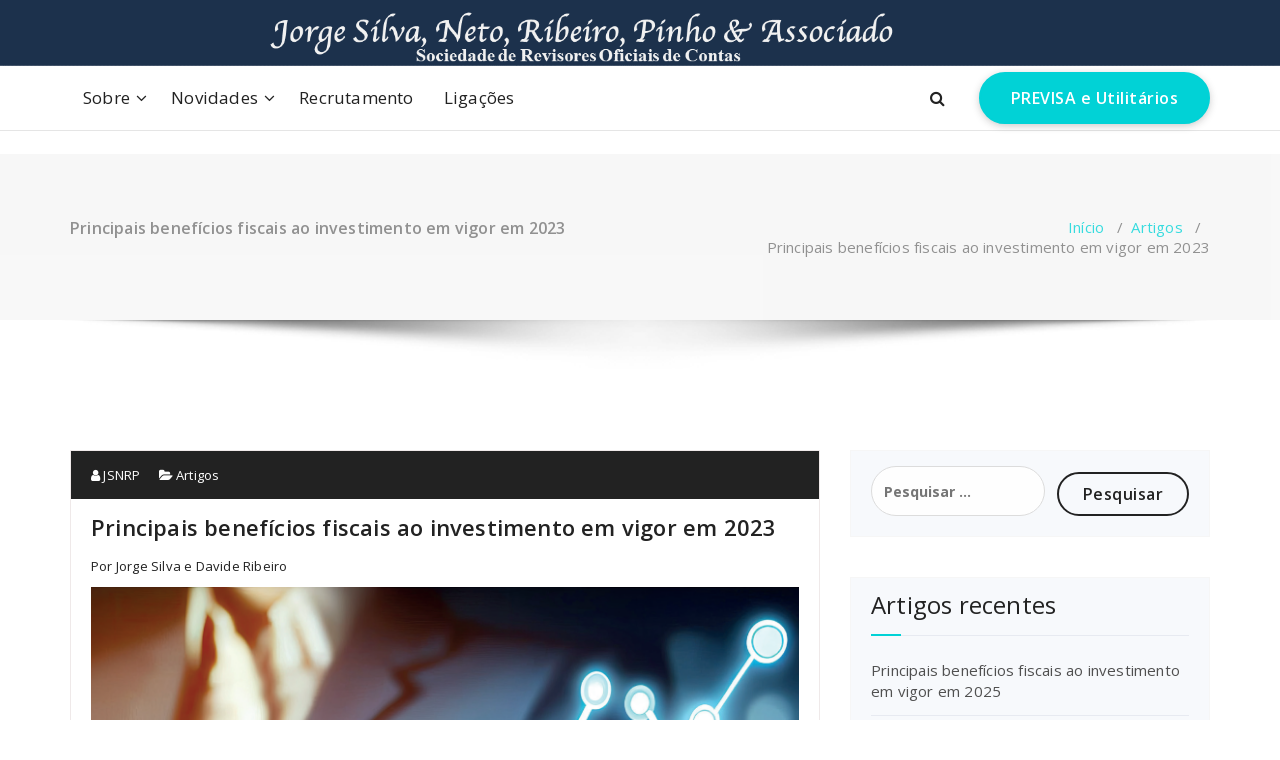

--- FILE ---
content_type: text/css
request_url: https://www.jorgesilvaroc.pt/wp-content/themes/nifty-lite/style.css?ver=6.9
body_size: 5106
content:
/*
Theme Name: Nifty Lite
Theme URI: https://speciatheme.com/nifty-free/
Author: Specia
Author URI: https://speciatheme.com/
Description: Nifty Lite is a trending WordPress theme with lots of powerful features, instantly giving a professional look to your online presence. It fits for business, portfolio, food & restaurant, gym & fitness, spa salon, medical practitioner & hospitals, landing pages, product pages, corporate business, digital agency, product showcase, financial advisor, accountant, law firm, wealth advisor, photography, personal, and any eCommerce stores. Nifty premium version provides you more than 10 different designs and supports popular plugins WPML, Polylang, WooCommerce, Contact Form 7, Revolution Slider, Elementor, Visual Composer, WP-Forms, Ninja Forms, Jetpack, WP-Featherlight, Give (WordPress Donation Plugin), Gravity Forms, Yoast SEO and many more. View the demo of Nifty Premium https://demo.speciatheme.com/pro/?theme=nifty
Template: specia
Version: 13.5
Tested up to: 6.7
Requires PHP: 5.6
Requires at least: 4.7
License: GPLv3 or later
License URI: https://www.gnu.org/licenses/gpl-3.0.html
Text Domain: nifty-lite
Tags: one-column, two-columns, left-sidebar, right-sidebar, flexible-header, custom-background, custom-colors, custom-header, custom-menu,  custom-logo, featured-image-header, featured-images, footer-widgets, full-width-template, sticky-post, theme-options, threaded-comments, translation-ready, editor-style, blog, photography, portfolio, grid-layout

This theme, like WordPress, is licensed under the GPL.
Use it to make something cool, have fun, and share what you've learned with others.

*/


.entry-content a, .comment-content a, .widget_text a, strong a, blockquote a, code a, p a{
    color: #01d2d6;
    text-decoration: underline;
}

.entry-content .more-link {
    text-decoration: none;
}

section.footer-copyright p a {
    color: #01d2d6;
}

.sidebar .widget input[type="submit"]:hover,
.sidebar .widget input[type="submit"]:focus,
.sidebar .wp-block-search .wp-block-search__button:hover,
.sidebar .wp-block-search .wp-block-search__button:focus {
    background: #01d2d6;
    border-color: #01d2d6;
}

.features-version-one .feature-box-info h4,
.features-version-two .feature-box-info h4,
.features-version-three .feature-box-info h4,
.features-version-one .feature-box-info h4 a,
.features-version-two .feature-box-info h4 a,
.features-version-three .feature-box-info h4 a {
    color: #01d2d6;
}

.post_date {
    background: #01d2d6;
}

.post_date h6 {
    color: #ffffff;
}


/*---------------------------------------------
    Header Nifty (nav-nifty)
---------------------------------------------*/

.sticky-menu.header-widget-info {
    padding: 0px;
}

.nav-nifty .header-top-info .header-widget .widget {
    line-height: 100%;
}

.nav-nifty .header-widget .widget:not(.widget_social_widget) li {
    margin-right: 14px;
}

.nav-nifty .header-widget .widget:not(.widget_social_widget) li:last-child {
    margin-right: 0;
}

.nav-nifty .header-top-info {
    border-bottom: 0;
    background-color: #1c314c;
}

.nav-nifty .flex-fill {
    -ms-flex-basis: 50% !important;
    flex-basis: 50% !important;
}

.nav-nifty .flex-fill:nth-child(2) {
    flex-basis: 18% !important;
}

.nav-nifty .logo {
    display: -webkit-box;
    display: -webkit-flex;
    display: -ms-flexbox;
    display: flex;
    flex-wrap: wrap;
    justify-content: center;
    -webkit-box-align: center;
    -webkit-align-items: center;
    -ms-flex-align: center;
    align-items: center;
}

.nav-nifty .header-wrapper {
    min-height: 64px;
}

.nav-nifty .navigation {
    padding: 0;
    -webkit-box-shadow: none;
    -moz-box-shadow: none;
    box-shadow: none;
}

.nav-nifty .theme-menu {
    -webkit-box-pack: start;
    -ms-flex-pack: start;
    justify-content: flex-start;
}

.nav-nifty .menubar {
    text-align: left;
}

.nav-nifty .navigation .menubar .menu-wrap > li > a:after,
.nav-nifty .navigation .menubar .menu-wrap > li.dropdown > a:after {
    content: '';
    position: absolute;
    left: auto;
    right: 0;
    top: 0;
    height: 3px;
    width: 0;
    border-bottom: 0;
    -webkit-transition: width .6s cubic-bezier(.25,.8,.25,1) 0s;
    transition: width .6s cubic-bezier(.25,.8,.25,1) 0s;
}

.nav-nifty .navigation .menubar .menu-wrap > li.dropdown:hover > a:after,
.nav-nifty .navigation .menubar .menu-wrap > li:hover > a:after,
.nav-nifty .navigation .menubar .menu-wrap > li:focus > a:after,
.nav-nifty .navigation .menubar .menu-wrap > li.focus > a:after,
.nav-nifty .navigation .menubar .menu-wrap > li.active > a:after {
    width: 100%;
    left: 0;
    right: auto;
}

.nav-nifty .menubar .menu-wrap > li > a {
    line-height: 64px;
    border-radius: 0;
}

.nav-nifty .header-widget {
    min-height: 86px;
}

.nav-nifty .header-widget .widget:first-child .contact-area {
    padding-left: 0;
}

.nav-nifty .header-top-info .header-widget .widget,
.nav-nifty .header-top-info .header-widget .widget .contact-area,
.nav-nifty .header-top-info .header-widget .widget a {
    color: #e5e5e5;
}

/*---------------------------------------
    Slider Ten
-----------------------------------------*/
.slider-section-ten .owl-carousel .owl-dots .owl-dot span {
    display: none;
}

.slider-section-ten .owl-dots  {
    position: absolute;
    right: 30px;
    width: auto;
    left: auto;
    top: 50%;
    bottom: auto;
    -webkit-transform: translateY(-50%);
    transform: translateY(-50%);
    text-align: center;
    z-index: 100;
}

.slider-section-ten .owl-dots .owl-dot {
    pointer-events: all;
    background-color: transparent;
    width: 26px;
    height: 26px;
    border: 1px solid #ffffff;
    -webkit-border-radius: 50%;
    -webkit-background-clip: padding-box;
    -moz-border-radius: 50%;
    -moz-background-clip: padding;
    border-radius: 50%;
    background-clip: padding-box;
    font-size: 1px;
    padding: 0px;
    margin: 0px 7px 70px;
    z-index: 100;
    display: block;
    -webkit-transition: all 0.3s ease;
    transition: all 0.3s ease;
    position: relative;
}

.slider-section-ten .owl-dots .owl-dot:last-child {
    margin-bottom: 0;
}

.slider-section-ten .owl-dots .owl-dot:after {
    content: "";
    position: absolute;
    top: 50%;
    left: 50%;
    width: 10px;
    height: 10px;
    -webkit-border-radius: 50%;
    -webkit-background-clip: padding-box;
    -moz-border-radius: 50%;
    -moz-background-clip: padding;
    border-radius: 50%;
    background-clip: padding-box;
    transition: all 300ms cubic-bezier(0.175, 0.885, 0.32, 1);
    -webkit-transform: translate(-50%, -50%) scale(0);
    transform: translate(-50%, -50%) scale(0);
}

.slider-section-ten .owl-dots .owl-dot.active:after {
    -webkit-transform: translate(-50%, -50%) scale(1);
    transform: translate(-50%, -50%) scale(1);
}

.slider-section-ten .owl-dots .owl-dot:hover:after {
  -webkit-transform: translate(-50%, -50%) scale(1);
  transform: translate(-50%, -50%) scale(1);
  transition: all 300ms cubic-bezier(0.175, 0.885, 0.32, 4.75);
}

.slider-section-ten .owl-dots .owl-dot:not(:first-child):before {
    content: "";
    height: 70px;
    position: absolute;
    bottom: 25px;
    border-right: 1px solid #ffffff;
    zoom: 1;
    filter: alpha(opacity=50);
    -webkit-opacity: 0.5;
    -moz-opacity: 0.5;
    opacity: 0.5;
}

.slider-section-ten .owl-dots .owl-dot.active {
    background-color: transparent;
}

@media (max-width: 860px) {
    .slider-section-ten .owl-dots {
        right: 0;
    }
}

@media (max-width: 790px) {
    .slider-section-ten .owl-dots {
        right: -0.5%;
    }
    .slider-section-ten .owl-dots .owl-dot {
        width: 18px;
        height: 18px;
        margin-bottom: 50px;
    }
    .slider-section-ten .owl-dots .owl-dot:not(:first-child):before {
        height: 50px;
        bottom: 17px;
    }
}

@media (max-width: 767px) {
    .slider-section-ten .owl-dots .owl-dot {
        width: 16px;
        height: 16px;
        margin-bottom: 40px;
    }
    .slider-section-ten .owl-dots .owl-dot:not(:first-child):before {
        height: 40px;
        bottom: 15px;
    }
    .slider-section-ten .owl-dots .owl-dot:after {
        width: 8px;
        height: 8px;
    }
}

@media only screen and (min-width: 601px) and (max-width: 767px) {
    .slider-section-ten .specia-slider.text-right .specia-content {
        padding-right: 15px;
    }
}

/*---------------------------------------
    Nifty Version
-----------------------------------------*/
.call-to-action-ten .background-overlay {
    background-color: #222222;
    height: 100%;
}

.call-to-action-ten .background-overlay .row {
    min-height: 250px;
    align-content: center;
}

.call-to-action-ten .col-md-9, .call-to-action-ten .col-md-3 {
    width: 100%;
    text-align: center;
}

.call-to-action-ten h2 {
    font-family: 'Raleway', sans-serif;
    font-size: 26px;
    font-weight: 800;
    color: #ffffff;
    padding-top: 3px;
    margin: 0 0 20px;
}

.call-to-action-ten h2 span.rotate {
    text-decoration: underline;
}

.call-to-action-ten p {
    font-size: 18px;
    font-weight: 600;
}

.call-to-action-ten .rating {
    margin-bottom: 16px;
    color: #ffbc00;
    font-size: 18px;
}

.call-to-action-ten .rating i {
    display: inline-block;
    margin: 0 2px;
}

.call-to-action-ten .call-btn-1 {
    color: #ffffff;
    font-family: 'Open Sans', sans-serif;
    display: inline-block;
    -webkit-transition: all 200ms ease-out;
    -moz-transition: all 200ms ease-out;
    -o-transition: all 200ms ease-out;
    transition: all 200ms ease-out;
}

.call-to-action-ten .call-btn-1:hover {
    background-color: #ffffff;
    border-color: #ffffff;
     -webkit-transition: all 200ms ease-out;
       -moz-transition: all 200ms ease-out;
         -o-transition: all 200ms ease-out;
            transition: all 200ms ease-out;
}

.call-to-action-ten .call-btn-1.bt-effect-2:before {
    background-color: #ffffff;
}

/*---------------------------------------
    Service Nifty
-----------------------------------------*/
.nav-nifty .menu-right li.menu-item {
    margin-left: 18px;
}
.service-nifty .service-box {
    text-align: center;
    padding: 30px;
    transition: all ease .5s;
    border: 1px dashed transparent;
    margin-bottom: 30px;
    box-shadow: 0 0 20px 3px rgb(0 0 0 / 5%);
}

.service-nifty .service-box:hover,
.service-nifty .service-box:focus-within {
    border-color: #222222;
    background-color: #222222;
    transform: translateY(-5px);
}

.service-nifty .service-box .service-icon-box {
    line-height: 1;
    margin-bottom: 17px;
    display: inline-block;
}

.service-nifty .service-box .specia-icon:before {
    font-size: 50px;
}

.service-nifty .service-box .service-title {
    margin-bottom: 12px;
}

.service-nifty .service-box .service-title a {
    font-size: 20px;
    font-weight: 600;
    display: block;
    position: relative;
    transition: all ease .5s;
}

.service-nifty .service-box .icon-link {
    display: inline-block;
    width: 25px;
    height: 25px;
    line-height: 25px;
    border-radius: 50%;
    text-align: center;
    font-size: 12px;
    color: #fff;
    margin-top: 16px;
    font-weight: normal;
}

.service-nifty .service-box .service-bg-icon {
    position: absolute;
    left: 0;
    right: 0;
    top: 0;
    width: 100%;
    height: 100%;
    -moz-box-pack: center;
    justify-content: center;
    -moz-box-align: center;
    align-items: center;
    display: -moz-box;
    display: flex;
    font-size: 100px;
    margin-bottom: 20px;
    line-height: 1;
    z-index: -1;
    opacity: 0;
    transition: all .5s;
}

.service-nifty .service-box:hover .service-bg-icon,
.service-nifty .service-box:focus-within .service-bg-icon {
    opacity: .3;
}

.service-nifty .service-box:hover p,
.service-nifty .service-box:focus-within p {
    color: #ffffff;
}

.service-nifty .service-box:hover a.icon-link,
.service-nifty .service-box:focus-within a.icon-link,
.service-nifty .service-box a.icon-link:hover,
.service-nifty .service-box a.icon-link:focus {
    color: #ffffff;
}


/*---------------*/
/***** Jazz *****/
/*---------------*/

figure.effect-portfolio9 {
   /* background: -webkit-linear-gradient(-45deg, #f3cf3f 0%,#f33f58 100%);
    background: linear-gradient(-45deg, #f3cf3f 0%,#f33f58 100%);*/
}

figure.effect-portfolio9 img {
    opacity: 0.9;
}

figure.effect-portfolio9 figcaption::after,
figure.effect-portfolio9 img,
figure.effect-portfolio9 p {
    -webkit-transition: opacity 0.35s, -webkit-transform 0.35s;
    transition: opacity 0.35s, transform 0.35s;
}

figure.effect-portfolio9 figcaption::after {
    position: absolute;
    top: 0;
    left: 0;
    width: 100%;
    height: 120%;
    border-top: 1px solid #fff;
    border-bottom: 1px solid #fff;
    content: '';
    opacity: 0;
    -webkit-transform: rotate3d(0,0,1,45deg) scale3d(1,0,1);
    transform: rotate3d(0,0,1,45deg) scale3d(1,0,1);
    -webkit-transform-origin: 50% 65%;
    transform-origin: 50% 65%;
}

figure.effect-portfolio9 h2 {
    transform: translateY(100%);
}

figure.effect-portfolio9 h2 {
    padding-top: 0;
    -webkit-transition: -webkit-transform 0.35s;
    transition: transform 0.35s;
}

figure.effect-portfolio9 p {
    padding: 0.5em 2em;
    text-transform: none;
    opacity: 0;
    color: #ffffff;
    font-size: 15px;
    font-family: 'Open Sans', sans-serif;
}

figure.effect-portfolio9:hover img,
figure.effect-portfolio9:focus-within img {
    opacity: 0.7;
    -webkit-transform: scale3d(1.05,1.05,1);
    transform: scale3d(1.05,1.05,1);
}

figure.effect-portfolio9:hover figcaption::after,
figure.effect-portfolio9:focus-within figcaption::after {
    opacity: 1;
    -webkit-transform: rotate3d(0,0,1,45deg) scale3d(1,1,1);
    transform: rotate3d(0,0,1,45deg) scale3d(1,1,1);
}

figure.effect-portfolio9:hover h2,
figure.effect-portfolio9:focus-within h2,
figure.effect-portfolio9:hover p,
figure.effect-portfolio9:focus-within p {
    opacity: 1;
    -webkit-transform: scale3d(1,1,1);
    transform: scale3d(1,1,1);
}


/*---------------------------------------
    Search Result
-----------------------------------------*/ 

.page-wrapper .posts-navigation a {
    background: transparent;
    font-family: 'Open Sans', sans-serif;
    padding: 12px 24px;
    border-radius: 30px;
    display: table-cell;
    float: left;
    -webkit-transition: all 200ms ease-out;
    -moz-transition: all 200ms ease-out;
    -o-transition: all 200ms ease-out;
    transition: all 200ms ease-out;
}

.page-wrapper .posts-navigation a:hover {
    color: #fff;
}

.page-wrapper .posts-navigation .nav-next {
    float: right;
}

.wp-block-table figcaption {
    text-align: center;
}

.wp-block-image figcaption {
    text-align: center;
    font-weight: 600;
}

.wp-block-loginout a{
	text-decoration:none;
}


.entry-content .more-link:hover,
.entry-content .more-link:focus {
    color: #ffffff;
}

.select2-container--default .select2-selection--single {
    min-height: 2.35em;
}    

.price_slider_wrapper .ui-slider .ui-slider-handle {
    background: #ffffff;
}

.footer-sidebar .widget .woocommerce-product-search button:not(:hover):not(:focus) {
    color: #fff;
    border: solid 2px #fff;
    background: transparent;
}

.select2-container--default .select2-selection--single .select2-selection__rendered {
    line-height: 2.35em;
}

.select2-container--default .select2-selection--single .select2-selection__arrow {
    height: 2.35em;
}

.wp-block-image figcaption {
 	margin-bottom: 0;
}

blockquote.wp-block-quote.has-text-color p,
blockquote.wp-block-quote.has-text-color p var,
blockquote.wp-block-quote.has-text-color p cite,
blockquote.wp-block-quote.has-text-color cite {
	color: inherit;
}

.wp-block-table figcaption {
     text-align: center;
 	}
.sidebar .widget .wp-block-group .wp-block-image {
 margin-bottom: 0;
}

ul.wp-block-rss {
 	list-style: disc;
}

.has-text-color a:hover, .has-text-color a:focus {
	color: inherit;
}

.entry-content ul:last-child {
	margin-bottom: 0;
}
.wp-block-code.has-text-color code {
	color: inherit;
}

.sidebar .widget .wp-block-group .is-nowrap p {
 	padding: 0;
 }
 
 sidebar .widget .wp-block-group .wp-block-latest-comments .wp-block-latest-comments__comment .wp-block-latest-comments__comment-date {
	padding-top: 0.5rem;
 	padding-bottom: 0.5rem;
 	font-size: 0.875rem;
 }
 
 /*wp-Block-RSS*/
ul.wp-block-rss {
 	list-style: none;
 	margin-left: 0;
}
ul.wp-block-rss li.wp-block-rss__item {
	margin-bottom: 1rem;
}
ul.wp-block-rss li.wp-block-rss__item:last-child {
	margin-bottom: 0;
}

.sidebar .widget .wp-block-group .wp-block-pullquote blockquote {
	margin-top: 0;
	margin-bottom: 0;
}

.sidebar .widget .wp-block-group .wp-block-rss .wp-block-rss__item-title > a {
 	font-weight: 600;
}

.wp-block-quote.is-style-large {
	padding-top: 1.10rem;
	padding-bottom: 1.10rem;
}

.sidebar .widget .wp-block-group .wp-block-file, .sidebar .widget .wp-block-group .wp-block-image {
        padding: 1.563rem 1.000rem 1.563rem;
}

.widget .wp-block-group .is-vertical a {
    color: inherit;
}

.entry-content ol.wp-block-latest-comments {
	padding-left: 2rem;
}

.wp-block-table figcaption {
  text-align: center;
}

.post .entry-content ul.wp-block-archives {
	margin-left: 1.125rem;
	list-style: disc
}

.wp-block-code.has-background code {
	background: inherit;
}

.wp-block-group .wp-block-embed,
.wp-block-group .wp-block-image {
	 padding: 1.563rem 1.000rem 1.563rem;
}

.wp-block-archives-dropdown select,
.wp-block-categories-dropdown select {
     width: auto;
}

.widget .wp-block-group .wp-block-columns {
	margin-bottom: 0;
}

.widget .wp-block-group .wp-block-rss li:last-child {
    padding-bottom: 0;
}

ul.wp-block-page-list a {
  text-decoration: none;
}

.sidebar .wp-block-group .is-nowrap {
 margin: 1.563rem 1.000rem 1.563rem;
}

.sidebar .widget .wp-block-group .wp-block-latest-comments__comment-meta {
	font-weight: 600;
	line-height: 1.5;
}

.wp-block-woocommerce-customer-account a .wc-block-customer-account__account-icon {
	height: 2em;
	width: 2em;
}

.sidebar .widget .wp-block-group .is-layout-flow h2 {
	border-left: 0 none;
}

.wc-block-components-product-title a,
.wc-block-components-product-title a:hover,
.wc-block-components-product-title a:focus {
	text-decoration: none;
}

.wp-block-verse {
  padding: 10px;
}

.wp-block-calendar .wp-calendar-nav {
 	    position: relative;
	    top: 0;
 	    left: 0;
	    width: 100%;
}

.sidebar .widget .wp-block-group .wp-block-latest-comments,
.sidebar .widget .wp-block-group .wp-block-loginout,
.sidebar .widget .wp-block-group .wp-block-table,
.sidebar .widget .wp-block-group .wp-block-buttons {
	padding: 1.563rem 1.000rem 1.563rem;
}

.sidebar .widget .wp-block-group .wp-block-embed {
	margin: 0;
}

.sidebar .widget .wp-block-group ol li {
	padding-bottom: 0.625rem;
}

.wp-block-details summary {
 	font-weight: 600;
 	padding: 10px;
}

a.wc-block-grid__product-link {
 text-decoration: none;
 }
 
.wp-block-latest-posts__post-author {
 	font-size: 1.7rem;
 	font-weight: 600;
} 

.wp-block-cover.has-background-dim-60.has-background-dim .wp-block-cover-text a:hover {
	color: inherit;
}

.sidebar .widget .wp-block-group .wp-block-cover,
.sidebar .widget .wp-block-group .wp-block-separator {
	margin-bottom: 0rem;
}

.wp-block-quote .wp-block-search {
	padding-bottom: 5px;
}

.wc-block-mini-cart__icon,
.wc-block-mini-cart__badge {
	color: inherit;
}

.sidebar .widget .wp-block-pullquote cite {
    z-index: 1;
}

.sidebar .widget .wp-block-group .is-nowrap {
	margin: 1.563rem 1.000rem 1.563rem;
}

.wp-block-post-title a {
	text-decoration: none;
}

.wp-block-details summary {
	font-weight: 600;
}

.wp-block-group.has-black-border-color {
	border-color: #333 !important;
}

.widget .wp-block-group .wp-block-preformatted a {
	color: inherit;
}

.wp-block-woocommerce-single-product .wp-block-post-title a {
   text-decoration: none;
}

.footer-sidebar .widget .wp-block-group .wp-block-image .wp-element-caption a {
 	   color:inherit;
}

.sidebar .widget .wp-block-group .is-nowrap p {
	padding: 0;
}

.sidebar .widget.widget_block .wp-block-group ul.wp-block-latest-posts__list {
    margin-left: 0;
}

.sidebar .widget .wp-block-group .wp-block-latest-comments__comment-meta {
	font-weight: 600;
	line-height: 1.5;
}

.wc-block-components-product-title a.wc-block-components-product-name:hover,
.wc-block-components-product-title a.wc-block-components-product-name:focus {
	color: inherit;
}

.wp-block-code.has-text-color code {
    color: inherit;
}

.wc-block-grid__products .wc-block-components-product-button__button {
    border-radius: 0;
}

.widget .wp-block-heading:before {
	left: 0;
	top: 0;
}

div.wc-block-components-sidebar-layout.wc-block-cart .wc-block-cart__totals-title {
	font-weight: 700;
	font-size: 24px;
}

.wc-block-components-checkout-place-order-button{
	background: inherit;
}

.widget .wp-block-social-links {
   margin-bottom: 0;
}

.wp-block-latest-comments article{
	margin-bottom: 0px;
}

.sidebar .widget .wp-block-group .wp-block-button .wp-block-button__link {
	color: #fff;
}

button.wp-block-search__button.wp-element-button:hover,
button.wp-block-search__button.wp-element-button:focus{
    border: 2px solid;
}

.wc-block-components-totals-coupon__content button.components-button {
	border-radius: 4px;
}

.wp-block-code code img {
	padding: 10px;
}

.wp-block-latest-posts__list .wp-block-latest-posts__post-author,
.wp-block-latest-posts__list .wp-block-latest-posts__post-date {
	text-decoration: none;
}

.wc-block-cart-items td {
	color: inherit;
}

.wc-block-components-totals-coupon__content button.components-button {
	border-radius: 0;
}

ul.wp-block-page-list a {
	text-decoration: none;
}

.wc-block-featured-category__link .wp-block-button__link:focus {
	color: #fff;
}

.wc-block-featured-product__price .woocommerce-Price-amount.amount {
	color: inherit;
}

.wp-block-post-comments-form .comment-reply-title {
	margin-bottom: 1.4rem;
}

.wp-block-group .wp-block-details p {
	margin-top: 1rem;
    padding-top: 1rem;
}

.woocommerce table.shop_attributes td {
    text-decoration: none;
}

.wc-block-cart-items th {
	color: inherit;
}

.wp-block-latest-posts__post-author {
	font-size: 18px;
	font-weight: 600;
}

.post .entry-content ul.wp-block-post-template li.wp-block-post .wp-block-post-date{
	padding-bottom: 1.2rem;
}

.wc-block-mini-cart__empty-cart-wrapper .wc-block-mini-cart__shopping-button:focus {
	color: #fff;
}

.wc-block-featured-product__price .woocommerce-Price-amount.amount {
	text-decoration: none;
}

.widget .wp-block-group pre.wp-block-preformatted {
    background: rgba(26, 26, 26, 0.8);
    color: #ddd;
}

.sidebar .widget .wp-block-file .wp-block-file__button {
	background-color: #1b8415;
}

.wp-block-social-links .wp-social-link:last-child {
 	margin-bottom: 8px;
}

.wp-block-code.has-background code {
	background: inherit;
}

.wc-block-mini-cart__footer-checkout:focus {
	background-color: inherit;
	color: #fff;
}

.wc-block-cart__submit-button,
.wc-block-cart__submit-button:hover,
.wc-block-cart__submit-button:focus {
	text-decoration: none;
}

.wc-block-mini-cart__badge {
 	color: inherit;
}

table.wc-block-cart-items .wc-block-cart-items__row .wc-block-components-product-name {
	line-height: 16px;
}

.wc-block-mini-cart__footer .wc-block-mini-cart__footer-actions a {
	font-size: 1.2rem;
	text-decoration: none;
}

.wc-block-mini-cart__footer span.wc-block-components-totals-item__label {
	font-size: 16px;
	line-height: 20px;
}